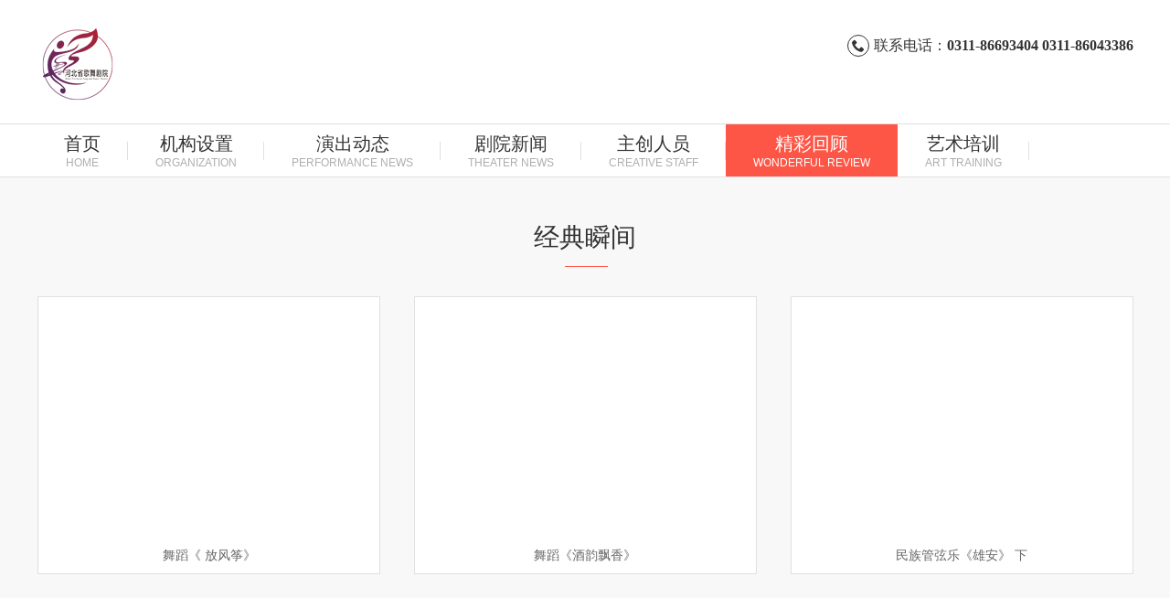

--- FILE ---
content_type: text/html
request_url: https://www.hbsgwjy.com/jchg/jdsj/
body_size: 17632
content:
<!DOCTYPE html PUBLIC "-//W3C//DTD XHTML 1.0 Transitional//EN" "http://www.w3.org/TR/xhtml1/DTD/xhtml1-transitional.dtd">
<html xmlns="http://www.w3.org/1999/xhtml" xml:lang="en">
<head>
<meta http-equiv="Content-Type" content="text/html; charset=utf-8"/>
<meta http-equiv="Content-Language" content="zh-CN" />
<meta http-equiv="X-UA-Compatible" content="IE=edge,chrome=1">
<meta name="renderer" content="webkit">
<meta name="viewport" content="width=device-width, initial-scale=1.0, maximum-scale=1.0">
<meta name="keywords" content="" />
<meta name="description" content=" " />
<title>经典瞬间--河北省歌舞剧院演艺有限公司</title>
<link rel="shortcut icon" href="https://www.hbsgwjy.com/skin/ecms150/images/favicon.ico" type="image/x-icon" />
<link rel="stylesheet" rev="stylesheet" href="https://www.hbsgwjy.com/skin/ecms150/css/swiper.min.css" type="text/css" media="all"/>
<link rel="stylesheet" rev="stylesheet" href="https://www.hbsgwjy.com/skin/ecms150/css/style.css" type="text/css" media="all"/>
<script src="https://www.hbsgwjy.com/skin/ecms150/js/jquery-1.8.3.min.js" type="text/javascript"></script>
<script type="text/javascript" src="https://www.hbsgwjy.com/skin/ecms150/js/swiper.min.js"></script>
<script src="https://www.hbsgwjy.com/skin/ecms150/js/common.js" type="text/javascript"></script>
<script type="text/javascript">window.tbo={animation:'on',ajaxpager:'on',backtotop:'on'}</script>
<!--[if lte IE 6]>
	<script type="text/javascript" src=https://www.hbsgwjy.com/skin/ecms150/js/transparent.js></script>
	<script>DD_belatedPNG.fix("*");</script>
	<![endif]-->
</head>
<body class="category">
<div class="wrapper">
  <div class="head">
    <div class="header cutfocus">
      <div class="wrap">
        <div class="logo"><a href="https://www.hbsgwjy.com/"><img src="https://www.hbsgwjy.com/skin/ecms150/images/logo.png" alt="河北省歌舞剧院演艺有限公司" /></a></div>
        <div class="tel">联系电话：<span>0311-86693404 
0311-86043386</span></div>
        <div class="menuico"><span></span><span></span><span></span></div>
      </div>
    </div>
    <div class="menu">
      <div class="wrap">
        <ul>
          <li><a href="https://www.hbsgwjy.com/" class="">首页<i>HOME</i></a></li>
      <li class=""><a href="https://www.hbsgwjy.com/jyjg/" class="">机构设置<i>Organization </i></a></li><li class=""><a href="https://www.hbsgwjy.com/new-2/" class="">演出动态<i>Performance News</i></a></li><li class=""><a href="https://www.hbsgwjy.com/news/" class="">剧院新闻<i>Theater News</i></a></li><li class=""><a href="https://www.hbsgwjy.com/zcry/" class="">主创人员<i>Creative staff</i></a></li><li class="subcate"><a href="https://www.hbsgwjy.com/jchg/" class="current">精彩回顾<i>Wonderful review</i></a><div class="subnav"><a href="https://www.hbsgwjy.com/jchg/jdsj/">经典瞬间</a></div></li><li class=""><a href="https://www.hbsgwjy.com/kj/" class="">艺术培训<i>Art training</i></a></li>        </ul>
      </div>
    </div>
  </div>
  <div class="cate">
    <div class="wrap">
      <div class="optitle">
        <h3> 经典瞬间 </h3>
        <p class="line">————</p>
      </div>
      <div class="list">
        <ul>
          <li class="post cate1 auth1">
            <div class="listimg"><a href="https://www.hbsgwjy.com/jchg/jdsj/2024-07-03/730.html" target="_blank"><img src="/d/file/jchg/jdsj/2024-07-03/bc6fe4b355232d56f021f07c7abcc915.jpg" alt="" width="375" height="280"></a></div>
            <div class="listname"><a href="https://www.hbsgwjy.com/jchg/jdsj/2024-07-03/730.html" target="_blank">舞蹈《 放风筝》</a></div>
          </li><li class="post cate1 auth1">
            <div class="listimg"><a href="https://www.hbsgwjy.com/jchg/jdsj/2024-02-27/706.html" target="_blank"><img src="/d/file/new-2/2024-02-17/aa292c25f409447b77afc983f5172cb5.jpg" alt="" width="375" height="280"></a></div>
            <div class="listname"><a href="https://www.hbsgwjy.com/jchg/jdsj/2024-02-27/706.html" target="_blank">舞蹈《酒韵飘香》</a></div>
          </li><li class="post cate1 auth1">
            <div class="listimg"><a href="https://www.hbsgwjy.com/jchg/jdsj/2024-02-27/705.html" target="_blank"><img src="/d/file/new-2/2024-02-17/cdd7d7063cf7c326b3de4467c7918769.jpg" alt="" width="375" height="280"></a></div>
            <div class="listname"><a href="https://www.hbsgwjy.com/jchg/jdsj/2024-02-27/705.html" target="_blank">民族管弦乐《雄安》 下</a></div>
          </li><li class="post cate1 auth1">
            <div class="listimg"><a href="https://www.hbsgwjy.com/jchg/jdsj/2024-02-27/704.html" target="_blank"><img src="/d/file/new-2/2024-02-17/eb9b3ff8597c7287ab8a9945618c013e.jpg" alt="" width="375" height="280"></a></div>
            <div class="listname"><a href="https://www.hbsgwjy.com/jchg/jdsj/2024-02-27/704.html" target="_blank">民族管弦乐《雄安》 上</a></div>
          </li><li class="post cate1 auth1">
            <div class="listimg"><a href="https://www.hbsgwjy.com/jchg/jdsj/2024-02-27/707.html" target="_blank"><img src="/d/file/new-2/2024-02-17/609619a78a5e7fc58bdcf04a61012014.jpg" alt="" width="375" height="280"></a></div>
            <div class="listname"><a href="https://www.hbsgwjy.com/jchg/jdsj/2024-02-27/707.html" target="_blank">民乐《秀灯笼》《 放风筝》</a></div>
          </li><li class="post cate1 auth1">
            <div class="listimg"><a href="https://www.hbsgwjy.com/jchg/jdsj/2024-02-27/703.html" target="_blank"><img src="/d/file/new-2/2024-02-16/ca0279e7d1b83870b5ae6e947ef80880.jpg" alt="" width="375" height="280"></a></div>
            <div class="listname"><a href="https://www.hbsgwjy.com/jchg/jdsj/2024-02-27/703.html" target="_blank">民乐《茉莉花》</a></div>
          </li><li class="post cate1 auth1">
            <div class="listimg"><a href="https://www.hbsgwjy.com/jchg/jdsj/2024-02-27/702.html" target="_blank"><img src="/d/file/new-2/2024-02-16/33e5efe4c970ab45e4dc9300080e321f.jpg" alt="" width="375" height="280"></a></div>
            <div class="listname"><a href="https://www.hbsgwjy.com/jchg/jdsj/2024-02-27/702.html" target="_blank">民族管弦乐《团结就是力量》下</a></div>
          </li><li class="post cate1 auth1">
            <div class="listimg"><a href="https://www.hbsgwjy.com/jchg/jdsj/2024-02-27/701.html" target="_blank"><img src="/d/file/new-2/2024-02-15/cd5859fabf5c0e471313a3bdb421535f.jpg" alt="" width="375" height="280"></a></div>
            <div class="listname"><a href="https://www.hbsgwjy.com/jchg/jdsj/2024-02-27/701.html" target="_blank">歌曲《邮画河北》</a></div>
          </li><li class="post cate1 auth1">
            <div class="listimg"><a href="https://www.hbsgwjy.com/jchg/jdsj/2024-02-27/700.html" target="_blank"><img src="/d/file/new-2/2024-02-15/70de9651ed255e6bfd1ca17d0764d111.jpg" alt="" width="375" height="280"></a></div>
            <div class="listname"><a href="https://www.hbsgwjy.com/jchg/jdsj/2024-02-27/700.html" target="_blank">民族管弦乐《团结就是力量》上</a></div>
          </li><li class="post cate1 auth1">
            <div class="listimg"><a href="https://www.hbsgwjy.com/jchg/jdsj/2024-02-27/699.html" target="_blank"><img src="/d/file/new-2/2024-02-14/33afe86db547ffebed4fafb5e1e31e02.jpg" alt="" width="375" height="280"></a></div>
            <div class="listname"><a href="https://www.hbsgwjy.com/jchg/jdsj/2024-02-27/699.html" target="_blank">民乐《春江花月夜》</a></div>
          </li><li class="post cate1 auth1">
            <div class="listimg"><a href="https://www.hbsgwjy.com/jchg/jdsj/2024-02-27/698.html" target="_blank"><img src="https://www.hbsgwjy.com/d/file/new-2/2024-02-14/1e51cf79d4b547c263064d3aed0ad56d.jpg" alt="" width="375" height="280"></a></div>
            <div class="listname"><a href="https://www.hbsgwjy.com/jchg/jdsj/2024-02-27/698.html" target="_blank">河北省职工文化艺术团首演《致敬劳动者》</a></div>
          </li><li class="post cate1 auth1">
            <div class="listimg"><a href="https://www.hbsgwjy.com/jchg/jdsj/2024-02-27/697.html" target="_blank"><img src="/d/file/new-2/2024-02-13/01c2bda9dbb35fea103116a0b60c622a.jpg" alt="" width="375" height="280"></a></div>
            <div class="listname"><a href="https://www.hbsgwjy.com/jchg/jdsj/2024-02-27/697.html" target="_blank">舞蹈《跟你走》</a></div>
          </li><li class="post cate1 auth1">
            <div class="listimg"><a href="https://www.hbsgwjy.com/jchg/jdsj/2024-02-27/696.html" target="_blank"><img src="https://www.hbsgwjy.com/d/file/new-2/2024-02-13/0bfcb8195250af133c1d6121cf97cccf.jpg" alt="" width="375" height="280"></a></div>
            <div class="listname"><a href="https://www.hbsgwjy.com/jchg/jdsj/2024-02-27/696.html" target="_blank">民族管弦乐《大河之北》 下</a></div>
          </li><li class="post cate1 auth1">
            <div class="listimg"><a href="https://www.hbsgwjy.com/jchg/jdsj/2024-02-27/695.html" target="_blank"><img src="https://www.hbsgwjy.com/d/file/new-2/2024-02-12/2fc645a70a621c9d55c2c9d7d1cd1f8b.jpg" alt="" width="375" height="280"></a></div>
            <div class="listname"><a href="https://www.hbsgwjy.com/jchg/jdsj/2024-02-27/695.html" target="_blank">民乐《龙的传人》</a></div>
          </li><li class="post cate1 auth1">
            <div class="listimg"><a href="https://www.hbsgwjy.com/jchg/jdsj/2024-02-27/694.html" target="_blank"><img src="https://www.hbsgwjy.com/d/file/new-2/2024-02-12/38ab923f4c6518bb6b27991dac6ee4b8.jpg" alt="" width="375" height="280"></a></div>
            <div class="listname"><a href="https://www.hbsgwjy.com/jchg/jdsj/2024-02-27/694.html" target="_blank">民族管弦乐《大河之北》 上</a></div>
          </li><li class="post cate1 auth1">
            <div class="listimg"><a href="https://www.hbsgwjy.com/jchg/jdsj/2024-02-27/693.html" target="_blank"><img src="https://www.hbsgwjy.com/d/file/new-2/2024-02-10/beced87dde81015d453367a7c57b1394.jpg" alt="" width="375" height="280"></a></div>
            <div class="listname"><a href="https://www.hbsgwjy.com/jchg/jdsj/2024-02-27/693.html" target="_blank">MV 《这么近 那么美》</a></div>
          </li><li class="post cate1 auth1">
            <div class="listimg"><a href="https://www.hbsgwjy.com/jchg/jdsj/2024-02-27/692.html" target="_blank"><img src="https://www.hbsgwjy.com/d/file/new-2/2024-02-10/bf395a2c1e7bbdea63f47b9414810531.jpg" alt="" width="375" height="280"></a></div>
            <div class="listname"><a href="https://www.hbsgwjy.com/jchg/jdsj/2024-02-27/692.html" target="_blank">音乐剧(歌舞剧)《太行赞歌》 下</a></div>
          </li><li class="post cate1 auth1">
            <div class="listimg"><a href="https://www.hbsgwjy.com/jchg/jdsj/2024-02-27/691.html" target="_blank"><img src="/d/file/new-2/2024-02-09/76b9d6babb2b27b967c56c0f7132ded7.jpg" alt="" width="375" height="280"></a></div>
            <div class="listname"><a href="https://www.hbsgwjy.com/jchg/jdsj/2024-02-27/691.html" target="_blank">民乐《花好月圆》</a></div>
          </li><li class="post cate1 auth1">
            <div class="listimg"><a href="https://www.hbsgwjy.com/jchg/jdsj/2024-02-27/690.html" target="_blank"><img src="/d/file/new-2/2024-02-09/17cf65f8bd6dec20c2e5d55708b35333.jpg" alt="" width="375" height="280"></a></div>
            <div class="listname"><a href="https://www.hbsgwjy.com/jchg/jdsj/2024-02-27/690.html" target="_blank">音乐剧(歌舞剧)《太行赞歌》 上</a></div>
          </li><li class="post cate1 auth1">
            <div class="listimg"><a href="https://www.hbsgwjy.com/jchg/jdsj/2023-12-30/660.html" target="_blank"><img src="/d/file/new-2/2023-04-09/a24cf8477fa657439f1b8cfbb27a1d49.jpg" alt="" width="375" height="280"></a></div>
            <div class="listname"><a href="https://www.hbsgwjy.com/jchg/jdsj/2023-12-30/660.html" target="_blank">民族管弦乐《雄安》</a></div>
          </li><li class="post cate1 auth1">
            <div class="listimg"><a href="https://www.hbsgwjy.com/jchg/jdsj/2023-12-30/659.html" target="_blank"><img src="/d/file/new-2/2023-05-04/bf6a1da6d72b8264f0518d64902bd1f5.jpg" alt="" width="375" height="280"></a></div>
            <div class="listname"><a href="https://www.hbsgwjy.com/jchg/jdsj/2023-12-30/659.html" target="_blank">《太行赞歌》</a></div>
          </li><li class="post cate1 auth1">
            <div class="listimg"><a href="https://www.hbsgwjy.com/jchg/jdsj/2023-12-28/658.html" target="_blank"><img src="/d/file/jchg/jdsj/2023-12-28/fe01f87f173625a0e552e627b8a65f95.jpg" alt="" width="375" height="280"></a></div>
            <div class="listname"><a href="https://www.hbsgwjy.com/jchg/jdsj/2023-12-28/658.html" target="_blank">民族交响乐《大河之北》</a></div>
          </li><li class="post cate1 auth1">
            <div class="listimg"><a href="https://www.hbsgwjy.com/jchg/jdsj/2023-12-28/657.html" target="_blank"><img src="/d/file/jchg/jdsj/2023-12-28/0e979228f7295112f15efa6043ba97f1.jpg" alt="" width="375" height="280"></a></div>
            <div class="listname"><a href="https://www.hbsgwjy.com/jchg/jdsj/2023-12-28/657.html" target="_blank">大型晚会现场 二</a></div>
          </li><li class="post cate1 auth1">
            <div class="listimg"><a href="https://www.hbsgwjy.com/jchg/jdsj/2023-12-28/656.html" target="_blank"><img src="https://www.hbsgwjy.com/d/file/jchg/jdsj/2023-12-28/3143509193dc8197d28999174332c7a3.jpg" alt="" width="375" height="280"></a></div>
            <div class="listname"><a href="https://www.hbsgwjy.com/jchg/jdsj/2023-12-28/656.html" target="_blank">大型晚会现场 一</a></div>
          </li><li class="post cate1 auth1">
            <div class="listimg"><a href="https://www.hbsgwjy.com/jchg/jdsj/2023-12-30/661.html" target="_blank"><img src="/d/file/new-2/2015-08-20/40bda6f0c914143659a6695ad88af081.jpg" alt="" width="375" height="280"></a></div>
            <div class="listname"><a href="https://www.hbsgwjy.com/jchg/jdsj/2023-12-30/661.html" target="_blank">舞剧《天边的鼓声》</a></div>
          </li>
        </ul>
        <div class="pagebar">  </div>
      </div>
    </div>
  </div>
   <div class="contentbox">
          <div class="blocktitle" id="comment">
            <h3 align="center">站内搜索</h3>
          </div>
          <div class="comment">
            <form name="searchform" method="post" action="https://www.hbsgwjy.com/e/search/index.php" target="_blank">
              <div align="center">
  <input type="text" name="keyboard" placeholder="请输入您想搜索的内容">
  <input type="hidden" name="tbname" value="news">
  <input type="hidden" name="show" value="title">
  <input type="hidden" name="tempid" value="1">
  <input type="submit" value="搜索">
              </div>
  </form></div>
        </div>
        <div align="center">
          </div>
        </div>
        <div class="foot">
    <div class="wrap">
      <div class="footlink">
        <dl>
          <dt>关于我们</dt>
          <dd><a href="/about/">详情请看</a></dd>
          
        </dl>
      </div>
      <div class="footlink">
        <dl>
          <dt>演出订票</dt>
          <dd><a href="http://www.hebwhk.com/" target="_blank">订票热线</a></dd>
          
        </dl>
      </div>
      <div class="footlink">
        <dl>
          <dt>艺术培训</dt>
          <dd><a href="https://www.hbsgwjy.com/kj/2009-07-04/27.html" target="_blank">详细信息</a></dd>
        
        </dl>
      </div>
      <div class="footqr">
        <dl>
          <dt>微信公众号</dt>
          <dd><img src="https://www.hbsgwjy.com/skin/ecms150/images/weixin.png" alt="河北省歌舞剧院演艺有限公司" /></dd>
        </dl>
      </div>
      <div class="footcontact">
        <dl>
          <dt>联系我们</dt>
          <dd>
            <p>地址：河北省石家庄市西大街142号</p>
            <p>电话：0311-86693404 
0311-86043386</p>
            <p>微信公众号：hbsgwjy</p>
            <p>邮箱：hbsgwjy@hbsgwjy.com</p>
            <p>网址：https://www.hbsgwjy.com</p>
            <p>备案号：<a href="https://beian.miit.gov.cn">冀ICP备09027316号</a></p>
          </dd>
        </dl>
      </div>
    </div>
	
    <div class="copy">
      <div class="wrap">
        <div class="copyright"> Powered By <a href="https://www.hbsgwjy.com/" title="河北省歌舞剧院演艺有限公司" target="_blank">河北省歌舞剧院演艺有限公司</a>.  </div>
        <div class="copynav">
          <ul>
            <li><a href="https://www.hbsgwjy.com/new-2/" target="_blank">最新动态</a></li>
            <li><a href="https://www.hbsgwjy.com/news/" target="_blank">剧院新闻</a></li>
            
          </ul>
		  
        </div>
      </div>
    </div>
  </div>
<div class="lfooter">
  <ul>
    <li><a href="/"><img src="https://www.hbsgwjy.com/skin/ecms150/images/dbsy.png" width="30" height="30"><p>网站首页</p></a></li>
    <li><a href="tel:031186693404"><img src="https://www.hbsgwjy.com/skin/ecms150/images/dbdh.png" width="30" height="30">
    <p>电话咨询</p></a></li>
   
    <li><a href="/contact/"><img src="https://www.hbsgwjy.com/skin/ecms150/images/dblx.png" width="30" height="30"><p>联系我们</p></a></li>
  </ul>
</div>
</div>
</body>
</html>

--- FILE ---
content_type: text/css
request_url: https://www.hbsgwjy.com/skin/ecms150/css/style.css
body_size: 38388
content:

::-webkit-scrollbar {
width:5px
}
::-webkit-scrollbar-thumb {
border-radius:5px;
background:rgba(0,0,0,0.5)
}
::-webkit-scrollbar-thumb:window-inactive {
background:rgba(0,0,0,0.5)
}
::-webkit-scrollbar-thumb:vertical:hover {
background-color:rgba(0,0,0,0.5)
}
::-webkit-scrollbar-thumb:vertical:active {
background-color:rgba(0,0,0,0.5)
}
::selection {
	color: #fff;
	background:#E5D2B2
}
::-moz-selection {
color:#fff;
background:#E5D2B2
}
a, img, button, input, textarea {
	-webkit-tap-highlight-color: rgba(255,255,255,0)
}
html, body, div, span, applet, object, iframe, h1, h2, h3, h4, h5, h6, p, blockquote, pre, a, abbr, acronym, address, big, cite, code, del, dfn, em, img, ins, kbd, q, s, samp, small, strike, strong, sub, sup, tt, var, b, u, i, center, dl, dt, dd, ol, ul, li, fieldset, form, label, legend, table, caption, tbody, tfoot, thead, tr, th, td, article, aside, canvas, details, embed, figure, figcaption, footer, header, hgroup, menu, nav, output, ruby, section, summary, time, mark, audio, video {
	margin: 0;
	padding: 0;
	font-size: 100%;
	border: 0;
	vertical-align: baseline
}
body {
	font-size: 14px;
	color: #333;
	font-family: Arial, "microsoft yahei"
}
h1, h2, h3, h4, h5, h6 {
	font-weight: normal
}
a {
	color: #FD5646;
	text-decoration: none;
	-webkit-transition: background-color .15s linear, color .15s linear;
	-moz-transition: background-color .15s linear, color .15s linear;
	-o-transition: background-color .15s linear, color .15s linear;
	-ms-transition: background-color .15s linear, color .15s linear;
	transition: background-color .15s linear, color .15s linear
}
a:hover {
	color: #FD5646;
	text-decoration: none
}
area {
	behavior: url(../images/area.htc);
	outline: 0
}
i {
	font-style: normal
}
ul, ol {
	list-style-type: none
}
img {
	max-width: 100%;
	height: auto;
	width: auto\9;
	border: 0;
	-webkit-transform: translateZ(0);
	transform: translateZ(0);
	-webkit-transition: -webkit-transform .2s ease 0s;
	transition: transform .2s ease 0s
}
input, textarea {
	font-size: 14px;
	font-family: Arial, "微软雅黑";
	outline: 0
}
@font-face {
	font-family: 'icomoon';
	src: url('../fonts/icomoon.eot?9kcc5g');
	src: url('../fonts/icomoon.eot?9kcc5g#iefix') format('embedded-opentype'), url('../fonts/icomoon.ttf?9kcc5g') format('truetype'), url('../fonts/icomoon.woff?9kcc5g') format('woff'), url('../fonts/icomoon.svg?9kcc5g#icomoon') format('svg');
	font-weight: normal;
	font-style: normal
}
.icoqq:before {
	content: "\eb4d";
	font-family: icomoon;
	vertical-align: top
}
.icoqq:hover {
	color: #00a3e1
}
.icoweibo:before {
	content: "\ea9a";
	font-family: icomoon;
	vertical-align: top
}
.icoweibo:hover {
	color: #e6162d
}
.icoweixin:before {
	content: "\eb4e";
	font-size: 14px;
	font-family: icomoon;
	vertical-align: top
}
.icoweixin:hover {
	color: #00d500
}
.icot:before {
	content: "\eb53";
	font-family: icomoon;
	vertical-align: top
}
.icot:hover {
	color: #12b7f5
}
.icoqzone:before {
	content: "\eb52";
	font-family: icomoon;
	vertical-align: top
}
.icoqzone:hover {
	color: #ffce00
}
.icofeed:before {
	content: "\e0e5";
	font-family: icomoon;
	vertical-align: top
}
.icofeed:hover {
	color: #FD5646
}
.icophone:before {
	content: "\e324";
	font-family: icomoon;
	vertical-align: top
}
.icohome:before {
	content: "\e88a";
	font-size: 16px;
	font-family: icomoon;
	vertical-align: top
}
.icodate:before {
	content: "\e8b5";
	margin: 0 5px 0 0;
	font-size: 13px;
	font-family: icomoon
}
.icoview:before {
	content: "\e004";
	margin: 0 5px 0 0;
	font-size: 13px;
	font-family: icomoon
}
.icocmt:before {
	content: "\e09f";
	margin: 1px 5px 0 0;
	font-size: 12px;
	font-family: icomoon
}
.wrapper {
	background: #fff;
	font-family: arial, 'microsoft yahei'
}
.wrap {
	width: 1200px;
	margin: 0 auto;
	zoom: 1
}
.wrap:after {
	content: "";
	display: block;
	clear: both
}
.head {
	position: relative;
	zoom: 1
}
.head:after {
	content: "";
	display: block;
	clear: both
}
.header {
	width: 100%;
	position: absolute;
	top: 0
}
.header.cutfocus {
	padding-bottom: 20px;
	border-bottom: 1px solid #e0e0e0;
	position: relative
}
.head .wrap {
	position: relative;
	z-index: 100;
	zoom: 1
}
.head .wrap:after {
	content: "";
	display: block;
	clear: both
}
.logo {
	width: 90px;
	float: left;
	display: inline;
	margin-top: 25px
}
.tel {
	float: right;
	display: inline;
	margin-top: 35px;
	font-size: 16px;
	line-height: 30px
}
.tel:before {
	content: "\e970";
	width: 14px;
	height: 14px;
	margin: 3px 5px 0 0;
	padding: 4px;
	font-size: 14px;
	color: #333;
	font-family: icomoon;
	text-align: center;
	line-height: 14px;
	border: 1px solid #333;
	border-radius: 50%;
	display: inline-block;
	vertical-align: top
}
.tel span {
	font-family: tahoma;
	font-weight: bold
}
.focus {
	width: 100%;
	height: auto;
	text-align: center;
	background: #e0e0e0;
	position: relative;
	top: 0;
	overflow: hidden
}
.focus a {
	text-align: center;
	display: block
}
.focusurl {
	width: 100%;
	height: 100%;
	display: block
}
.swiper-slide {
	background-repeat: no-repeat;
	background-position: center
}
.swiper-container-horizontal>.swiper-pagination-bullets, .swiper-pagination-custom, .swiper-pagination-fraction {
	bottom: 20px
}
.swiper-pagination-bullet {
	width: 5px;
	height: 5px;
	border-radius: 50%;
	background: #fff;
	display: inline-block;
	opacity: .8
}
.swiper-pagination-bullet-active {
	border-color: #FD5646;
	background: #FD5646;
	opacity: .8
}
.swiper-button-next, .swiper-container-rtl .swiper-button-prev {
	right: 50%;
	margin-right: -600px
}
.swiper-button-prev, .swiper-container-rtl .swiper-button-next {
	left: 50%;
	margin-left: -600px
}
.swiper-button-prev, .swiper-button-next {
	opacity: .5;
	z-index: 99
}
@-webkit-keyframes fadeInDown {
0% {
opacity:0;
-webkit-transform:translate3d(0, -10%, 0);
-moz-transform:translate3d(0, -10%, 0);
-o-transform:translate3d(0, -10%, 0);
transform:translate3d(0, -10%, 0);
-ms-transform:translate3d(0, -10%, 0)
}
100% {
opacity:1;
-webkit-transform:none;
-moz-transform:none;
-o-transform:none;
transform:none;
-ms-transform:none
}
}
@-moz-keyframes fadeInDown {
0% {
opacity:0;
-webkit-transform:translate3d(0, -10%, 0);
-moz-transform:translate3d(0, -10%, 0);
-o-transform:translate3d(0, -10%, 0);
transform:translate3d(0, -10%, 0);
-ms-transform:translate3d(0, -10%, 0)
}
100% {
opacity:1;
-webkit-transform:none;
-moz-transform:none;
-o-transform:none;
transform:none;
-ms-transform:none
}
}
@-o-keyframes fadeInDown {
0% {
opacity:0;
-webkit-transform:translate3d(0, -10%, 0);
-moz-transform:translate3d(0, -10%, 0);
-o-transform:translate3d(0, -10%, 0);
transform:translate3d(0, -10%, 0);
-ms-transform:translate3d(0, -10%, 0)
}
100% {
opacity:1;
-webkit-transform:none;
-moz-transform:none;
-o-transform:none;
transform:none;
-ms-transform:none
}
}
@keyframes fadeInDown {
0% {
opacity:0;
-webkit-transform:translate3d(0, -10%, 0);
-moz-transform:translate3d(0, -10%, 0);
-o-transform:translate3d(0, -10%, 0);
transform:translate3d(0, -10%, 0);
-ms-transform:translate3d(0, -10%, 0)
}
100% {
opacity:1;
-webkit-transform:none;
-moz-transform:none;
-o-transform:none;
transform:none;
-ms-transform:none
}
}
.custom {
	width: 1200px;
	margin: 0 auto 0;
	text-align: center;
	position: absolute;
	top: 50%;
	left: 0;
	right: 0;
	z-index: 99;
	-webkit-animation: fadeInDown 1s ease-in;
	-moz-animation: fadeInDown 1s ease-in;
	-o-animation: fadeInDown 1s ease-in;
	animation: fadeInDown 1s ease-in
}
.custom h2 {
	margin-bottom: 20px;
	padding: 0 20px;
	font-size: 40px;
	color: #333;
	font-family: "microsoft yahei light", "microsoft yahei";
	line-height: 60px
}
.custom a {
	margin: 20px 15px 0;
	padding: 14px 56px;
	font-size: 20px;
	color: #fff;
	font-family: "microsoft yahei";
	line-height: 28px;
	border-radius: 3px;
	display: inline-block;
	vertical-align: middle
}
.custom a.red {
	background: #FD5646
}
.custom a.grey {
	padding: 13px 55px;
	color: #FD5646;
	border: 1px solid #FD5646
}
.menu {
	width: 100%;
	border-bottom: 1px solid #e0e0e0;
	background: #fff;
	position: relative
}
.menu ul {
	font-size: 0;
	display: inline-block;
	vertical-align: top;
*display:inline;
*zoom:1
}
.menu li {
	position: relative;
	display: inline-block;
	vertical-align: top;
*display:inline;
*zoom:1
}
.menu li a {
	padding: 8px 30px;
	font-size: 20px;
	color: #333;
	text-align: center;
	display: block
}
.menu li a:hover, .menu li a.on {
	color: #fff;
	background: #FD5646
}
.menu li a:hover i, .menu li a.on i {
	color: #fff
}
.menu li a i {
	font-size: 12px;
	color: #aeaeae;
	font-family: arial;
	text-transform: uppercase;
	display: block
}
.menu li:after {
	content: "";
	width: 1px;
	height: 20px;
	margin-top: -10px;
	background: #e0e0e0;
	position: absolute;
	top: 50%;
	right: 0
}
.menu li.show a, .menu li.on a {
	color: #fff;
	background: #FD5646
}
.menu li.show a i, .menu li.on a i {
	color: #fff
}
.menu li.show:after, .menu li.on:after {
	display: none
}
.menu li .subnav {
	min-width: 140px;
	padding: 0 0 10px;
	text-align: left;
	background: #FD5646;
	position: absolute;
	left: 0;
	z-index: 10;
	display: none
}
.menu li .subnav a {
	height: 40px;
	padding: 0 25px;
	font-size: 14px;
	color: #fff;
	line-height: 40px;
	text-align: left;
	text-decoration: none;
	border: 0;
	white-space: nowrap;
	text-overflow: ellipsis;
	background: none
}
.menu li .subnav a.on, .menu li .subnav a:hover {
	color: #fff;
	background:#E5D2B2
}
.menu li .subnav a.on:after, .menu li .subnav a:hover:after {
	display: none
}
.menu li .subnav a:before {
	content: "\e315";
	width: 10px;
	margin-right: 5px;
	font-family: icomoon;
	display: inline-block;
	vertical-align: top
}
.menu li.subcate.show {
	background:#E5D2B2
}
.menu li.subcate.show .subnav {
	display: block
}
.menuico {
	width: 38px;
	height: 38px;
	border-radius: 2px;
	cursor: pointer;
	position: absolute;
	z-index: 10;
	top: 0;
	display: none;
	-webkit-transition: all .2s ease-in;
	-moz-transition: all .2s ease-in;
	-o-transition: all .2s ease-in;
	transition: all .2s ease-in
}
.menuico span {
	width: 21px;
	height: 2px;
	background-color: #FD5646;
	position: absolute;
	top: 50%;
	left: 50%;
	display: block;
	-webkit-transform: translateX(-50%) translateY(-50%);
	-moz-transform: translateX(-50%) translateY(-50%);
	transform: translateX(-50%) translateY(-50%);
	-webkit-transition: all .2s ease-in;
	-moz-transition: all .2s ease-in;
	-o-transition: all .2s ease-in;
	transition: all .2s ease-in
}
.menuico span:first-child {
	margin-top: -6px
}
.menuico span:last-child {
	margin-top: 6px
}
.menuico.on span:first-child {
	width: 20px;
	margin-top: -8px;
	margin-left: -7px;
	-webkit-transform: rotate(45deg);
	-moz-transform: rotate(45deg);
	transform: rotate(45deg)
}
.menuico.on span:nth-child(2) {
	opacity: 0;
	width: 2px;
	left: 20px;
	-moz-transition-delay: 0s;
	-o-transition-delay: 0s;
	-webkit-transition-delay: 0s;
	transition-delay: 0s;
	-webkit-transition: all .1s ease-in;
	-moz-transition: all .1s ease-in;
	-o-transition: all .1s ease-in;
	transition: all .1s ease-in
}
.menuico.on span {
	background-color: #333;
	-webkit-transform-origin: 0;
	-moz-transform-origin: 0;
	transform-origin: 0
}
.menuico.on span:last-child {
	width: 20px;
	margin-top: 6px;
	margin-left: -7px;
	-webkit-transform: rotate(-45deg);
	-moz-transform: rotate(-45deg);
	transform: rotate(-45deg)
}
.main .bg {
	background: #f5f5f5
}
.about {
	padding: 80px 0
}
.aboutcon {
	text-align: center
}
.case {
	padding: 80px 0 30px
}
.case ul {
	margin-left: -3%;
	font-size: 0
}
.case ul li {
	width: 30.33%;
	margin: 0 0 3% 3%;
	font-size: 14px;
	display: inline-block;
	vertical-align: top
}
.case ul li.on a {
	color: #FD5646
}
.case ul li.on img {
	-moz-transform: scale(1.1);
	-o-transform: scale(1.1);
	transform: scale(1.1)
}
.caseimg {
	height: 0;
	padding-bottom: 70%;
	border: 1px solid #e0e0e0;
	border-bottom: 0;
	overflow: hidden
}
.caseimg img {
	width: 100%
}
.casename {
	padding: 10px;
	text-align: center;
	border: 1px solid #e0e0e0;
	border-top: 0;
	background: #fff
}
.casename a {
	max-height: 42px;
	font-size: 14px;
	color: #666;
	line-height: 20px;
	overflow: hidden;
	display: block
}
.case p {
	text-align: center
}
.casebtn {
	margin-bottom: 50px;
	padding: 0 50px;
	font-size: 22px;
	color: #333;
	line-height: 50px;
	border: 1px solid #e0e0e0;
	border-radius: 3px;
	display: inline-block;
	vertical-align: top
}
.casebtn:hover {
	color: #fff;
	border: 1px solid #FD5646;
	background: #FD5646
}
.optitle {
	padding: 0 10%;
	text-align: center;
	line-height: 32px
}
.optitle h3 {
	font-size: 28px
}
.optitle p {
	padding-bottom: 30px;
	font-size: 14px;
	color: #666;
	line-height: 28px
}
.optitle p.line {
	padding-bottom: 20px;
	color: #FD5646;
	letter-spacing: -3px
}
.news {
	padding: 80px 0 40px
}
.news ul {
	margin-left: -3%;
	font-size: 0
}
.news ul li {
	width: 47%;
	margin: 0 0 3% 3%;
	border: 1px solid #e0e0e0;
	border-radius: 3px;
	box-sizing: border-box;
	background: #fff;
	display: inline-block;
	vertical-align: top
}
.news ul li.on {
	border-color: #aeaeae
}
.newsname {
	margin: 25px 25px 0;
	padding-bottom: 15px;
	line-height: 24px;
	border-bottom: 1px dotted #e0e0e0;
	white-space: nowrap;
	text-overflow: ellipsis;
	overflow: hidden
}
.newsname a {
	font-size: 16px;
	color: #666
}
.newsintro {
	height: 70px;
	margin: 20px 25px;
	font-size: 14px;
	color: #989898;
	line-height: 22px;
	overflow: hidden
}
.newsintro a {
	color: #989898
}
.newsinfo {
	padding: 0 25px;
	font-size: 14px;
	color: #666;
	line-height: 50px;
	border-top: 1px dotted #e0e0e0;
	background: #f8f8f8;
	position: relative
}
.newsinfo span {
	margin-right: 20px;
	color: #aeaeae
}
.newsinfo .more {
	position: absolute;
	top: 10px;
	right: 25px
}
.newsinfo .more a {
	width: 30px;
	height: 30px;
	font-size: 18px;
	color: #989898;
	font-family: icomoon;
	text-align: center;
	line-height: 30px;
	border: 1px solid #e0e0e0;
	border-radius: 50%;
	background: #fff;
	display: block
}
.newsinfo .more a:before {
	content: "\e315"
}
.newsinfo .more a:hover {
	color: #666;
	border-color: #666
}
.friend {
	padding: 80px 0 40px
}
.friend ul {
	margin-left: -3%;
	font-size: 0;
	text-align: center
}
.friend li {
	width: 13.66%;
	margin: 0 0 3% 3%;
	padding: 1%;
	border: 1px solid #e0e0e0;
	box-sizing: border-box;
	text-align: center;
	background: #fff;
	position: relative;
	display: inline-block;
	vertical-align: top
}
.friend li p {
	margin-top: 10px;
	padding-top: 5px;
	font-size: 14px;
	color: #666;
	border-top: 1px dotted #e0e0e0
}
.friend li.on img {
	filter: none;
	-webkit-filter: grayscale(0);
	-moz-filter: grayscale(0);
	-ms-filter: grayscale(0);
	-o-filter: grayscale(0);
	opacity: 1
}
.friend li.on p {
	color: #FD5646;
	border-top: 1px dotted #7c7c7c
}
.friend li:hover {
	z-index: 2
}
.friend li:hover span:nth-of-type(1) {
	width: 100%;
	left: auto;
	right: 0
}
.friend li:hover span:nth-of-type(2) {
	width: 100%;
	left: 0;
	right: auto
}
.friend li:hover span:nth-of-type(3) {
	height: 100%;
	top: 0;
	bottom: auto
}
.friend li:hover span:nth-of-type(4) {
	height: 100%;
	top: auto;
	bottom: 0
}
.friend li span {
	background-color: #7c7c7c;
	position: absolute;
	transition: .4s ease-in-out;
	transition-property: width, height
}
.friend li span:nth-of-type(1) {
	width: 0;
	height: 1px;
	left: 0;
	top: -1px;
	right: auto
}
.friend li span:nth-of-type(2) {
	width: 0;
	height: 1px;
	left: auto;
	bottom: -1px;
	right: 0
}
.friend li span:nth-of-type(3) {
	width: 1px;
	height: 0;
	top: auto;
	bottom: 0;
	left: -1px
}
.friend li span:nth-of-type(4) {
	width: 1px;
	height: 0;
	top: 0;
	bottom: auto;
	right: -1px
}
.friendimg {
	height: 55px;
	display: table-cell;
	vertical-align: middle
}
.friendimg img {
	/*max-height: 40px;*/
	filter: #808080;
	-webkit-filter: grayscale(1);
	-moz-filter: grayscale(1);
	-ms-filter: grayscale(1);
	-o-filter: grayscale(1);
	vertical-align: middle;
	opacity: .7
}
.cate {
	padding: 50px 0;
	background: #f8f8f8
}
.single {
	padding: 30px 0;
	background: #f8f8f8
}
.list ul {
	margin-left: -3%;
	font-size: 0
}
.list ul li {
	width: 30.33%;
	margin: 0 0 3% 3%;
	background: #fff;
	display: inline-block;
	vertical-align: top
}
.list ul li.on a {
	color: #FD5646
}
.list ul li.on img {
	-moz-transform: scale(1.1);
	-o-transform: scale(1.1);
	transform: scale(1.1)
}
.listimg {
	height: 0;
	padding-bottom: 70%;
	border: 1px solid #e0e0e0;
	border-bottom: 0;
	overflow: hidden;
	position: relative
}
.listimg img {
	width: 100%;
	min-height: 100%;
	position: absolute
}
.listname {
	padding: 10px;
	text-align: center;
	border: 1px solid #e0e0e0;
	border-top: 0;
	background: #fff
}
.listname a {
	max-height: 42px;
	font-size: 14px;
	color: #666;
	line-height: 20px;
	overflow: hidden;
	display: block
}
.multi {
	margin: 0 0 30px;
	padding: 30px;
	background: #fff;
	zoom: 1
}
.multi:after {
	content: "";
	display: block;
	clear: both
}
.multi h2 {
	height: 30px;
	margin: 0 0 20px;
	font-size: 22px;
	color: #333;
	white-space: nowrap;
	text-overflow: ellipsis;
	overflow: hidden
}
.multi h2 a {
	color: #333
}
.multiimgs {
	zoom: 1
}
.multiimgs:after {
	content: "";
	display: block;
	clear: both
}
.multiimgs ul {
	margin-left: -10px;
*zoom:1;
	_position: relative
}
.multiimgs li {
	width: 33.3333%;
	height: 150px;
	float: left;
	display: inline;
	margin: 0 0 10px 0;
	overflow: hidden
}
.multiimgs li a {
	padding: 0 0 0 10px;
	display: block
}
.multiimgs li img {
	min-height: 150px
}
.multiimg {
	width: 210px;
	height: 150px;
	float: left;
	display: inline;
	margin-right: 30px;
	text-align: center;
	overflow: hidden
}
.multiimg img {
	min-height: 150px
}
.multibox.noimg {
	padding: 0
}
.multibox .multiintro {
	height: 60px
}
.multiintro {
	height: 40px;
	color: #999;
	line-height: 20px;
	overflow: hidden
}
.multiinfo {
	margin: 20px 0 0;
	line-height: 17px;
	text-transform: uppercase
}
.multiinfo span {
	margin-right: 15px;
	font-size: 12px;
	color: #999
}
.multiinfo span:before {
	margin-right: 5px;
	font-family: icomoon;
	display: inline-block;
	vertical-align: top
}
.multiinfo a {
	color: #999
}
.author:before {
	content: "\e09d";
	margin: 0 5px 0 0;
	font-size: 12px
}
.date:before {
	content: "\e8b5";
	margin: 0 5px 0 0;
	font-size: 13px
}
.views:before {
	content: "\e004";
	margin: 0 5px 0 0;
	font-size: 13px
}
.cmtnum:before {
	content: "\e09f";
	margin: 1px 5px 0 0;
	font-size: 12px
}
.pagebar, .cmtpagebar {
	width: 100%;
	text-align: center;
	background: #fff
}
.pagebar .now-page, .cmtpagebar .now-page {
	display: inline-block;
	color: #fff;
	font-weight: bolder;
	padding: 5px 10px;
	margin: 5px;
	border: 1px solid #FD5646;
	background: #FD5646
}
.pagebar a, .cmtpagebar a {
	margin: 4px;
	padding: 5px 10px;
	color: #777;
	font-weight: bolder;
	border: 1px solid #e2e2e2;
	background: #fff
}
.pagebar a:hover, .cmtpagebar a:hover {
	color: #FD5646;
	border: 1px solid #FD5646;
	background: #fff
}
.pagebar .now-page {
	margin: 20px 5px
}
.pagination-loading {
	padding: 10px 0;
	text-align: center;
	border-radius: 2px;
	background: #ebebeb
}
.ias_trigger, .ias_loader {
	font-size: 16px;
	color: #888
}
.ias_trigger a, .ias_loader a {
	padding: 10px 0;
	font-size: 16px;
	color: #666;
	text-align: center;
	border: 1px solid #e0e0e0;
	background: #fff;
	display: block
}
.ias_trigger a:hover, .ias_loader a:hover {
	color: #888;
	background: #e0e0e0
}
.content {
	width: 75%;
	float: left;
	display: inline
}
.contentbox {
	margin-bottom: 30px;
	padding: 30px;
	background: #fff;
	zoom: 1
}
.contentbox:after {
	content: "";
	display: block;
	clear: both
}
.contitle {
	font-size: 30px
}
.coninfo {
	padding: 10px 0 20px;
	font-size: 15px;
	color: #989898;
	border-bottom: 1px dotted #e0e0e0
}
.coninfo span {
	margin-right: 10px
}
.coninfo a {
	color: #989898
}
.conarticle {
	padding: 20px 0;
	font-size: 15px;
	color: #666;
	line-height: 30px
}
.conarticle ol {
	list-style-position: inside
}
.conarticle ol p {
	display: inline
}
.conarticle p {
	margin-bottom: 20px
}
.conarticle .video {
	height: 0;
	padding-top: 20px;
	padding-bottom: 60%;
	overflow: hidden;
	position: relative
}
.conarticle .video embed, .conarticle .video iframe, .conarticle .video table {
	width: 100%;
	height: 100%;
	position: absolute;
	top: 0;
	left: 0;
	z-index: 0
}
.conarticle pre {
	font-size: 12px
}
.tags {
	margin: 30px 0 20px
}
.tags a {
	margin: 0 5px 10px;
	padding: 0 12px;
	font-size: 14px;
	color: #333;
	line-height: 24px;
	border: 1px solid #e0e0e0;
	border-radius: 2px;
	background: #fff;
	display: inline-block
}
.tags a:hover {
	border: 1px solid #FD5646
}
.bdshare {
	margin: 0 0 20px
}
.pages {
	margin: 20px 0 0;
	padding: 20px 0 0;
	border-top: 1px solid #e0e0e0
}
.pages a {
	color: #333
}
.pages p {
	height: 26px;
	white-space: nowrap;
	text-overflow: ellipsis;
	overflow: hidden
}
a.backtolist {
	float: right;
	display: inline;
	margin: 8px 0 0;
	padding: 3px 30px;
	font-size: 14px;
	color: #FD5646;
	line-height: 30px;
	border: 1px solid #FD5646;
	border-radius: 50px
}
a.backtolist:hover {
	color: #fff;
	background: #FD5646
}
.blocktitle {
	height: 30px;
	line-height: 19px
}
.blocktitle h3 {
	padding-left: 10px;
	font-size: 18px;
	color: #333;
	border-left: 3px solid #FD5646;
	font-weight: normal;
	display: inline-block
}
.relate ul {
	margin-left: -2%;
	padding-top: 20px;
	font-size: 0;
	border-top: 1px dotted #e0e0e0;
	overflow: hidden
}
.relate li {
	width: 23%;
	margin: 0 0 2% 2%;
	overflow: hidden;
	display: inline-block;
	vertical-align: top
}
.relate li.on a {
	color: #FD5646
}
.relate li.on img {
	-moz-transform: scale(1.1);
	-o-transform: scale(1.1);
	transform: scale(1.1)
}
.relate a {
	font-size: 14px;
	color: #666;
	line-height: 20px;
	overflow: hidden;
	display: block
}
.relate a:hover {
	color: #FD5646;
	text-decoration: underline
}
.relate span {
	width: 100%;
	height: 0;
	margin: 0 0 10px;
	padding-bottom: 70%;
	overflow: hidden;
	position: relative;
	display: block
}
.relate img {
	width: 100%;
	min-height: 100%;
	position: absolute
}
.relate em {
	font-style: normal
}
.cmt {
	padding: 20px 0;
	line-height: 26px;
	border-top: 1px dotted #eee;
	background: #fff;
	zoom: 1
}
.cmt:after {
	content: "";
	display: block;
	clear: both
}
.comment {
	padding-top: 20px;
	border-top: 1px dotted #e0e0e0
}
.cmtimg {
	width: 70px;
	float: left;
	display: inline
}
.cmtimg img {
	width: 48px;
	height: 48px
}
.cmtinfo {
	padding-left: 70px;
	color: #666
}
.cmtinfo a {
	color: #666
}
.cmtinfo a:hover {
	color: #FD5646
}
.cmtinfo .cmt {
	margin: 15px 0 0 -20px;
	padding-bottom: 0
}
.cmtinfo .cmt .cmt {
	margin: 15px 0 0 -20px;
	padding-bottom: 0
}
.cmtinfo .cmt .cmt .cmt {
	margin: 15px 0 0 -20px;
	padding-bottom: 0
}
.cmtinfo .cmtinfo {
	width: 500px
}
.cmtinfo .cmtinfo .cmtinfo {
	width: 430px
}
.cmtinfo .cmtinfo .cmtinfo .cmtinfo {
	width: 360px
}
.cmtarea {
	padding-left: 70px
}
.cmtarea textarea {
	width: 98%;
	margin: 0 0 10px;
	padding: 1%;
	font-size: 14px;
	color: #333;
	border: 1px solid #ddd;
	outline: 0;
	overflow: hidden;
	vertical-align: top
}
.cmtsubmit input {
	width: 100px;
	height: 32px;
	margin: 0 10px 0 0;
	color: #fff;
	line-height: 32px;
	border: 0;
	cursor: pointer;
	background: #FD5646
}
.cmtsubmit span {
	font-size: 14px;
	color: #999
}
.cmtform {
	float: left;
	margin: 20px 0 0;
	padding: 20px 0 0;
	border-top: 1px dotted #e0e0e0;
	overflow: hidden;
	display: none
}
.cmtform p {
	width: 49%;
	float: left;
	padding: 5px 0
}
.cmtform input {
	width: 180px;
	height: 27px;
	padding: 2px 6px;
	border: 1px solid #e0e0e0;
	outline: 0
}
.cmtform input {
*display:inline
}
.cmtform label {
	padding: 0 10px;
	line-height: 27px
}
.cmtform #inpVerify {
	width: 100px
}
.cmtform img {
	width: 70px;
	height: 33px;
	margin-left: 10px;
	vertical-align: top
}
.nocmt {
	background: #fff url(../images/nocmt.png) no-repeat 50% 50%
}
.nocmt .cmtpagebar {
	display: none
}
.sidebar {
	width: 25%;
	float: right
}
.sidebox {
	margin: 0 0 30px 30px;
	padding: 20px;
	background: #fff
}
.sidebox h3:before {
	font-family: icomoon;
	display: inline-block;
	vertical-align: top
}
.listtitle, .cmttitle, .reltitle, .sidetitle {
	line-height: 40px
}
.listtitle h3, .cmttitle h3, .reltitle h3, .sidetitle h3 {
	font-size: 16px;
	color: #333;
	border-bottom: 1px solid #FD5646
}
.sidecon {
	padding: 10px 0;
	overflow: hidden
}
.sidecon ul {
	zoom: 1
}
.sidecon ul:after {
	content: "";
	display: block;
	clear: both
}
.sidecon li {
	width: 100%;
	float: left;
	display: inline;
	padding: 10px 0;
	line-height: 24px;
	border-bottom: 1px dotted #ccc;
	white-space: nowrap;
	text-overflow: ellipsis;
	overflow: hidden
}
.sidecon li a {
	color: #333
}
.sidecon li:before {
	content: "\e409";
	margin: 0 5px 0 0;
	font-size: 13px;
	color: #ccc;
	font-family: icomoon;
	display: inline-block;
	vertical-align: top
}
.sidecon dl {
	width: 100%;
	float: left;
	display: inline;
	padding: 14px 0;
	border-bottom: 1px dotted #ccc
}
.sidecon dl h3 {
	height: 28px
}
.sidecon dl h3 a {
	font-size: 14px
}
.sidecon .subnav {
	display: none
}
#divCatalog h3:before {
	content: "\e1db";
	margin-right: 5px;
	font-size: 16px
}
#divPrevious h3:before {
	content: "\e910";
	margin: 0 6px 0 0
}
#divComments h3:before {
	content: "\e09f";
	margin-right: 5px
}
#divNavBar h3:before {
	content: "\e5d2";
	margin-right: 5px;
	font-size: 16px
}
#divCalendar h3:before {
	content: "\e946";
	margin-right: 5px
}
#divContorPanel h3:before {
	content: "\e945";
	margin-right: 5px
}
#divSearchPanel h3:before {
	content: "\e077";
	margin-right: 5px
}
#divArchives h3:before {
	content: "\e614";
	margin-right: 5px;
	font-size: 18px
}
#divStatistics h3:before {
	content: "\e1b2";
	margin-right: 5px;
	font-size: 16px
}
#divFavorites h3:before {
	content: "\e83a";
	margin-right: 3px;
	font-size: 18px
}
#divLinkage h3:before {
	content: "\e157";
	margin-right: 3px;
	font-size: 19px
}
#divMisc h3:before {
	content: "\e3c4";
	margin-right: 5px;
	font-size: 18px
}
#divAuthors h3:before {
	content: "\e7fc";
	margin: 0 5px 0 0;
	font-size: 20px
}
#divTags h3:before {
	content: "\e8e7";
	margin: 1px 3px 0 0;
	font-size: 19px
}
#sideguess h3:before {
	content: "\e028";
	margin-right: 5px
}
#divCalendar table {
	width: 100%;
	table-layout: fixed
}
#divCalendar caption {
	height: 24px;
	margin: 0 0 10px;
	padding: 0;
	font-size: 16px;
	text-align: center;
	border-bottom: 1px dotted #eee
}
#divCalendar caption a {
	padding: 0 10px;
	font-size: 14px
}
#divCalendar th {
	height: 25px;
	color: #fff;
	line-height: 25px;
	text-transform: uppercase;
	border: 1px solid #FD5646;
	border-radius: 2px;
	background: #FD5646
}
#divCalendar td {
	height: 25px;
	text-align: center;
	line-height: 25px;
	border: 1px solid #efefef;
	background: #fff
}
#divCalendar td.pad {
	border: none
}
#divCalendar td a {
	color: #fff;
	line-height: 30px;
	background: #FD5646;
	display: block
}
#today {
	font-weight: bold
}
#divContorPanel .cp-hello {
	width: 100%;
	margin-bottom: 5px;
	padding-bottom: 5px;
	border-bottom: 1px dotted #e0e0e0;
	display: inline-block
}
#divContorPanel .cp-hello:before {
	content: "\e04d";
	margin-right: 3px;
	font-size: 19px;
	font-family: icomoon;
	display: inline-block;
	vertical-align: top
}
#divContorPanel .sidecon div {
	padding: 10px 20px;
	text-align: center;
	line-height: 24px;
	border: 1px dotted #f0f0f0;
	background: #fbfbfb
}
#divSearchPanel form {
	zoom: 1
}
#divSearchPanel form:after {
	content: "";
	display: block;
	clear: both
}
#divSearchPanel input[type="text"] {
	width: 70%;
	height: 22px;
	float: left;
	display: inline;
	font-size: 12px;
	color: #333;
	font-family: "microsoft yahei";
	line-height: 24px;
	border: 1px solid #c8c8c8;
	outline: 0;
	background: #fff
}
#divSearchPanel input[type="submit"] {
	width: 22%;
	height: 26px;
	float: right;
	display: inline;
	line-height: 24px;
	border: 1px solid #999;
	background: #eee
}
#divNavBar li, #divCatalog li, #divLinkage li, #divFavorites li, #divArchives li, #divAuthors li {
	width: 50%;
	height: 22px;
	float: left;
	overflow: hidden
}
#divCatalog li:before, #divPrevious li:before, #divLinkage li:before, #divNavBar li:before, #divComments li:before, #divAuthors li:before {
	content: "\e409";
	margin: 1px 3px 0 0;
	font-size: 17px;
	font-family: icomoon;
	display: inline-block;
	vertical-align: top
}
#divArchives li:before, #divMisc li:before {
	display: none
}
.sidebar #divMisc li {
	width: 50%;
	float: left;
	padding: 0;
	text-indent: 0;
	text-align: center;
	border: 0;
	background: none
}
#divTags ul li {
	width: auto;
	float: left;
	margin: 10px 0 0 0;
	padding: 0;
	line-height: 18px;
	white-space: nowrap;
	border: 0
}
#divTags ul li:before {
	display: none
}
#divTags ul li a, .tags-cloud a {
	margin: 0 10px 0 0;
	padding: 5px 10px;
	font-size: 14px;
	color: #fff;
	border-radius: 3px;
	box-shadow: 0 1px 1px 0 #ccc;
	background: #FD5646;
	display: inline-block;
	vertical-align: top
}
#divTags ul li a:hover, .tags-cloud a:hover {
	text-decoration: none;
	background:#E5D2B2
}
.tag-count {
	display: none
}
.foot {
	padding-top: 50px;
	border-top: 1px solid #e0e0e0
}
.footlink, .footqr {
	float: left;
	display: inline
}
.footlink dl, .footqr dl {
	margin-right: 20px;
	padding-right: 20px;
	border-right: 1px solid #efefef
}
.footlink dt, .footqr dt {
	padding-bottom: 20px;
	font-size: 20px
}
.footlink dd, .footqr dd {
	font-size: 15px;
	color: #999;
	line-height: 30px
}
.footlink dd a, .footqr dd a {
	font-size: 15px;
	color: #999
}
.footlink dd a:hover, .footqr dd a:hover {
	color: #FD5646
}
.footlink, .footqr {
	width: 16.66%
}
.footcontact {
	float: left;
	display: inline;
	width: 33.33%;
	border: none
}
.footcontact dt {
	padding-bottom: 20px;
	font-size: 20px
}
.footcontact dd {
	font-size: 15px;
	color: #999;
	line-height: 30px
}
.footcontact dd a {
	font-size: 15px;
	color: #999
}
.footcontact dd a:hover {
	color: #FD5646
}
.copy {
	margin-top: 50px;
	padding: 20px 0;
	color: #aeaeae;
	background: #333
}
.copyright {
	line-height: 20px;
	display: inline-block
}
.copynav {
	float: right;
	display: inline
}
.copynav ul {
	font-size: 0
}
.copynav ul li {
	display: inline-block;
	vertical-align: top
}
.copynav ul li a {
	padding: 0 10px;
	font-size: 14px
}
.copynav ul li:after {
	content: "";
	height: 14px;
	margin-top: 4px;
	border-right: 1px solid #666;
	display: inline-block;
	vertical-align: top
}
.copynav ul li:last-child:after {
	display: none
}
.copy a {
	color: #aeaeae
}
.copy a:hover {
	color: #e0e0e0
}
a.backtotop {
	width: 45px;
	height: 45px;
	margin-left: 620px;
	text-align: center;
	line-height: 47px;
	border-radius: 50%;
	cursor: pointer;
	opacity: .8;
	position: fixed;
	_position: absolute;
	left: 50%;
	bottom: 100px;
	_bottom: 30px;
	background: #333;
	overflow: hidden
}
a.backtotop i:after {
	content: "\eb5c";
	font-size: 30px;
	color: #fff;
	font-family: icomoon
}
a.backtotop:hover {
	background: #FD5646
}
.animate-box {
	opacity: 0
}
@-webkit-keyframes fadeInUp {
from {
opacity:0;
-webkit-transform:translate3d(0, 100%, 0);
transform:translate3d(0, 100%, 0);
-webkit-transform:translate3d(0, 50px, 0);
transform:translate3d(0, 50px, 0)
}
to {
	opacity: 1;
	-webkit-transform: none;
	transform: none
}
}
@keyframes fadeInUp {
from {
opacity:0;
-webkit-transform:translate3d(0, 100%, 0);
transform:translate3d(0, 100%, 0);
-webkit-transform:translate3d(0, 50px, 0);
transform:translate3d(0, 50px, 0)
}
to {
	opacity: 1;
	-webkit-transform: none;
	transform: none
}
}
.fadeInUp {
	-webkit-animation-name: fadeInUp;
	animation-name: fadeInUp
}
.animated {
	-webkit-animation-duration: 1s;
	animation-duration: 1s;
	-webkit-animation-fill-mode: both;
	animation-fill-mode: both
}
@media screen and (max-width:1200px) {
.wrapper {
	width: 100%;
	min-width: 100%
}
.wrap {
	width: auto;
	padding: 0 20px
}
.custom {
	width: auto
}
.tel, .menu, .swiper-button-prev, .swiper-button-next, .sidebar {
	display: none
}
.logo {
	width: 150px
}
.menu {
	position: absolute;
	top: 80px
}
.menu ul {
	width: 100%;
	border-top: 1px solid #FD5646;
	background: #fff
}
.menu li {
	width: 100%;
	border-bottom: 1px dotted #e0e0e0
}
.menu li a {
	height: auto;
	padding: 5px;
	font-size: 16px
}
.menu li.subcate.show .subnav {
	display: none
}
.menu li:last-child {
	border: 0
}
.menu li:after {
	display: none
}
.menu.on {
	width: 100%;
	display: block
}
.menuico {
	float: none;
	top: 25px;
	right: 20px;
	display: inline-block;
	vertical-align: top
}
.swiper-button-next, .swiper-container-rtl .swiper-button-prev {
	right: 5%;
	margin-right: 0
}
.swiper-button-prev, .swiper-container-rtl .swiper-button-next {
	left: 5%;
	margin-left: 0
}
.friend li {
	width: 30%
}
.content {
	width: 100%
}
.copy {
	margin-top: 10px;
	text-align: center
}
.copyright {
	width: 100%;
	margin-bottom: 10px;
	line-height: 22px
}
.copynav {
	float: none
}
.copynav ul li a {
	padding: 0 10px
}
a.backtotop {
	width: 36px;
	height: 36px;
	margin: auto;
	line-height: 38px;
	right: 20px;
	bottom: 20px;
	left: auto
}
a.backtotop i:after {
	font-size: 26px
}
}
@media screen and (max-width:800px) {
.header {
	padding: 0 0 10px
}
.header.cutfocus {
	padding: 0 0 10px
}
.logo {
	margin-top: 15px
}
.menu {
	top: 60px
}
.menuico {
	top: 12px
}
.focus {
	height: auto
}
.swiper-slide {
	background-size: cover
}
.custom h2 {
	font-size: 32px;
	line-height: 40px
}
.custom a {
	margin: 0;
	padding: 10px 50px
}
.optitle {
	padding: 0 10px;
	text-align: center;
	position: relative
}
.optitle h3 {
	font-size: 22px;
	color: #333
}
.optitle p {
	color: #333
}
.case {
	padding: 40px 0 20px
}
.case ul li {
	width: 47%
}
.casename {
	padding: 5px 10px
}
.casebtn {
	margin: 20px 0;
	font-size: 18px;
	line-height: 40px;
	bordre: 1px solid #e0e0e0
}
.list {
	padding: 0 0 20px
}
.list ul li {
	width: 47%
}
.listname {
	padding: 5px 10px
}
.about {
	padding: 40px 0
}
.news {
	padding: 40px 0
}
.news ul {
	margin: 0
}
.news ul li {
	width: 100%;
	margin: 0 0 3%
}
.friend {
	padding: 40px 0 30px
}
.friend li {
	width: 47%
}
.friend li a p {
	display: none
}
.friendimg {
	padding: 0 10px
}
.contitle {
	font-size: 24px
}
.relate li {
	width: 48%
}
.cmtimg {
	display: none
}
.cmtinfo {
	padding: 0
}
.cmtarea {
	padding-left: 0
}
.cmtform {
	width: auto
}
.cmtform p {
	width: 100%
}
.cmtform label {
	width: 20%;
	float: left;
	display: inline;
	padding: 0
}
.cmtform .text {
	width: 80%;
	box-sizing: border-box
}
.cmtsubmit input {
	width: 100%;
	margin: 0
}
.cmtsubmit span {
	display: none
}
.foot {
	padding-top: 30px;margin-bottom: 70px;
}
.footlink {
	width: 25%;
	margin-bottom: 30px
}
.footlink dt {
	padding-bottom: 10px;
	font-size: 16px
}
.footlink dd {
	line-height: 26px
}
.footlink dd a {
	font-size: 14px
}
.footqr {
	width: 25%;
	margin-bottom: 30px
}
.footqr dl {
	margin: 0;
	padding: 0;
	border: 0
}
.footqr dt {
	padding-bottom: 20px;
	font-size: 16px
}
.footqr dd a {
	font-size: 14px
}
.footcontact {
	width: 100%;
	padding: 20px;
	border-top: 1px solid #efefef;
	box-sizing: border-box
}
.footcontact dt {
	padding-bottom: 10px;
	font-size: 16px
}
.footcontact dd a {
	font-size: 14px
}
}
@media screen and (max-width:500px) {
.wrap {
	padding: 0 10px
}
.focus {
	height: auto
}
.custom h2 {
	margin: 0 0 10px;
	font-size: 22px;
	line-height: 30px
}
.custom a {
	margin: 0;
	padding: 5px 50px
}
.case ul.alone {
	margin: 0
}
.case ul.alone li {
	width: 100%;
	margin: 0 0 3%
}
.cate {
	padding: 20px 0
}
.single {
	padding: 20px 0
}
.contentbox {
	padding: 20px
}
.list ul.alone {
	margin: 0
}
.list ul.alone li {
	width: 100%;
	margin: 0 0 3%
}
a.backtolist {
	margin: 0 0 20px;
	padding: 0;
	float: none;
	text-align: center;
	display: block
}
.cmtimg {
	margin: 6px 0 0
}
.footlink {
	width: 50%
}
.footlink dl {
	margin: 0;
	padding: 0 20px
}
.footlink:nth-child(2) dl {
	border: 0
}
.footqr {
	width: 50%
}
.footqr dl {
	margin: 0;
	padding: 0 20px;
	border: 0
}
}
.lfooter{ display:none}
@media only screen and (max-width:768px) {
#backTop{display:none}
.footer {
    margin-bottom: 50px;
}
.lfooter {
	max-width: 720px;
	height: 70px;
	background-color: #FD5646;
	position: fixed;
	bottom: 0px;left:0; right:0; margin:0 auto; display:block;z-index:9999
}
.lfooter ul li {
	width: 25%;
	height: auto;
	float: left;
	text-align: center;
	padding: 10px 0px;
}
.lfooter ul li a {
	color: #FFF;
	line-height: 12px;
	font-size: 12px;
}
#footer {
    margin-bottom: 70px;
}	
}


--- FILE ---
content_type: application/x-javascript
request_url: https://www.hbsgwjy.com/skin/ecms150/js/common.js
body_size: 27192
content:
/* http to https */
var targetProtocol = "https:";
if (window.location.protocol != targetProtocol){
window.location.href = targetProtocol + window.location.href.substring(window.location.protocol.length);
}
"use strict";
(function() {
	try {
		if (parent != self && (parent.document.domain != document.domain || (document.referrer && !/^http(s)?:\/\/[.\w-]+\.toyean\.com\//i.test(document.referrer)))) {
			throw new Error("can't be iframed");
		}
	} catch (e) {
		debugger;
		window.open(location.href, "_top");
	}
})();
!
function() {
	function t(o) {
		if (!o) throw new Error("No options passed to Waypoint constructor");
		if (!o.element) throw new Error("No element option passed to Waypoint constructor");
		if (!o.handler) throw new Error("No handler option passed to Waypoint constructor");
		this.key = "waypoint-" + e, this.options = t.Adapter.extend({}, t.defaults, o), this.element = this.options.element, this.adapter = new t.Adapter(this.element), this.callback = o.handler, this.axis = this.options.horizontal ? "horizontal" : "vertical", this.enabled = this.options.enabled, this.triggerPoint = null, this.group = t.Group.findOrCreate({
			name: this.options.group,
			axis: this.axis
		}), this.context = t.Context.findOrCreateByElement(this.options.context), t.offsetAliases[this.options.offset] && (this.options.offset = t.offsetAliases[this.options.offset]), this.group.add(this), this.context.add(this), i[this.key] = this, e += 1
	}
	var e = 0,
		i = {};
	t.prototype.queueTrigger = function(t) {
		this.group.queueTrigger(this, t)
	}, t.prototype.trigger = function(t) {
		this.enabled && this.callback && this.callback.apply(this, t)
	}, t.prototype.destroy = function() {
		this.context.remove(this), this.group.remove(this), delete i[this.key]
	}, t.prototype.disable = function() {
		return this.enabled = !1, this
	}, t.prototype.enable = function() {
		return this.context.refresh(), this.enabled = !0, this
	}, t.prototype.next = function() {
		return this.group.next(this)
	}, t.prototype.previous = function() {
		return this.group.previous(this)
	}, t.invokeAll = function(t) {
		var e = [];
		for (var o in i) e.push(i[o]);
		for (var n = 0, r = e.length; r > n; n++) e[n][t]()
	}, t.destroyAll = function() {
		t.invokeAll("destroy")
	}, t.disableAll = function() {
		t.invokeAll("disable")
	}, t.enableAll = function() {
		t.invokeAll("enable")
	}, t.refreshAll = function() {
		t.Context.refreshAll()
	}, t.viewportHeight = function() {
		return window.innerHeight || document.documentElement.clientHeight
	}, t.viewportWidth = function() {
		return document.documentElement.clientWidth
	}, t.adapters = [], t.defaults = {
		context: window,
		continuous: !0,
		enabled: !0,
		group: "default",
		horizontal: !1,
		offset: 0
	}, t.offsetAliases = {
		"bottom-in-view": function() {
			return this.context.innerHeight() - this.adapter.outerHeight()
		},
		"right-in-view": function() {
			return this.context.innerWidth() - this.adapter.outerWidth()
		}
	}, window.Waypoint = t
}(), function() {
	function t(t) {
		window.setTimeout(t, 1e3 / 60)
	}

	function e(t) {
		this.element = t, this.Adapter = n.Adapter, this.adapter = new this.Adapter(t), this.key = "waypoint-context-" + i, this.didScroll = !1, this.didResize = !1, this.oldScroll = {
			x: this.adapter.scrollLeft(),
			y: this.adapter.scrollTop()
		}, this.waypoints = {
			vertical: {},
			horizontal: {}
		}, t.waypointContextKey = this.key, o[t.waypointContextKey] = this, i += 1, this.createThrottledScrollHandler(), this.createThrottledResizeHandler()
	}
	var i = 0,
		o = {},
		n = window.Waypoint,
		r = window.onload;
	e.prototype.add = function(t) {
		var e = t.options.horizontal ? "horizontal" : "vertical";
		this.waypoints[e][t.key] = t, this.refresh()
	}, e.prototype.checkEmpty = function() {
		var t = this.Adapter.isEmptyObject(this.waypoints.horizontal),
			e = this.Adapter.isEmptyObject(this.waypoints.vertical);
		t && e && (this.adapter.off(".waypoints"), delete o[this.key])
	}, e.prototype.createThrottledResizeHandler = function() {
		function t() {
			e.handleResize(), e.didResize = !1
		}
		var e = this;
		this.adapter.on("resize.waypoints", function() {
			e.didResize || (e.didResize = !0, n.requestAnimationFrame(t))
		})
	}, e.prototype.createThrottledScrollHandler = function() {
		function t() {
			e.handleScroll(), e.didScroll = !1
		}
		var e = this;
		this.adapter.on("scroll.waypoints", function() {
			(!e.didScroll || n.isTouch) && (e.didScroll = !0, n.requestAnimationFrame(t))
		})
	}, e.prototype.handleResize = function() {
		n.Context.refreshAll()
	}, e.prototype.handleScroll = function() {
		var t = {},
			e = {
				horizontal: {
					newScroll: this.adapter.scrollLeft(),
					oldScroll: this.oldScroll.x,
					forward: "right",
					backward: "left"
				},
				vertical: {
					newScroll: this.adapter.scrollTop(),
					oldScroll: this.oldScroll.y,
					forward: "down",
					backward: "up"
				}
			};
		for (var i in e) {
			var o = e[i],
				n = o.newScroll > o.oldScroll,
				r = n ? o.forward : o.backward;
			for (var s in this.waypoints[i]) {
				var a = this.waypoints[i][s],
					l = o.oldScroll < a.triggerPoint,
					h = o.newScroll >= a.triggerPoint,
					p = l && h,
					u = !l && !h;
				(p || u) && (a.queueTrigger(r), t[a.group.id] = a.group)
			}
		}
		for (var c in t) t[c].flushTriggers();
		this.oldScroll = {
			x: e.horizontal.newScroll,
			y: e.vertical.newScroll
		}
	}, e.prototype.innerHeight = function() {
		return this.element == this.element.window ? n.viewportHeight() : this.adapter.innerHeight()
	}, e.prototype.remove = function(t) {
		delete this.waypoints[t.axis][t.key], this.checkEmpty()
	}, e.prototype.innerWidth = function() {
		return this.element == this.element.window ? n.viewportWidth() : this.adapter.innerWidth()
	}, e.prototype.destroy = function() {
		var t = [];
		for (var e in this.waypoints) for (var i in this.waypoints[e]) t.push(this.waypoints[e][i]);
		for (var o = 0, n = t.length; n > o; o++) t[o].destroy()
	}, e.prototype.refresh = function() {
		var t, e = this.element == this.element.window,
			i = e ? void 0 : this.adapter.offset(),
			o = {};
		this.handleScroll(), t = {
			horizontal: {
				contextOffset: e ? 0 : i.left,
				contextScroll: e ? 0 : this.oldScroll.x,
				contextDimension: this.innerWidth(),
				oldScroll: this.oldScroll.x,
				forward: "right",
				backward: "left",
				offsetProp: "left"
			},
			vertical: {
				contextOffset: e ? 0 : i.top,
				contextScroll: e ? 0 : this.oldScroll.y,
				contextDimension: this.innerHeight(),
				oldScroll: this.oldScroll.y,
				forward: "down",
				backward: "up",
				offsetProp: "top"
			}
		};
		for (var r in t) {
			var s = t[r];
			for (var a in this.waypoints[r]) {
				var l, h, p, u, c, d = this.waypoints[r][a],
					f = d.options.offset,
					w = d.triggerPoint,
					y = 0,
					g = null == w;
				d.element !== d.element.window && (y = d.adapter.offset()[s.offsetProp]), "function" == typeof f ? f = f.apply(d) : "string" == typeof f && (f = parseFloat(f), d.options.offset.indexOf("%") > -1 && (f = Math.ceil(s.contextDimension * f / 100))), l = s.contextScroll - s.contextOffset, d.triggerPoint = y + l - f, h = w < s.oldScroll, p = d.triggerPoint >= s.oldScroll, u = h && p, c = !h && !p, !g && u ? (d.queueTrigger(s.backward), o[d.group.id] = d.group) : !g && c ? (d.queueTrigger(s.forward), o[d.group.id] = d.group) : g && s.oldScroll >= d.triggerPoint && (d.queueTrigger(s.forward), o[d.group.id] = d.group)
			}
		}
		return n.requestAnimationFrame(function() {
			for (var t in o) o[t].flushTriggers()
		}), this
	}, e.findOrCreateByElement = function(t) {
		return e.findByElement(t) || new e(t)
	}, e.refreshAll = function() {
		for (var t in o) o[t].refresh()
	}, e.findByElement = function(t) {
		return o[t.waypointContextKey]
	}, window.onload = function() {
		r && r(), e.refreshAll()
	}, n.requestAnimationFrame = function(e) {
		var i = window.requestAnimationFrame || window.mozRequestAnimationFrame || window.webkitRequestAnimationFrame || t;
		i.call(window, e)
	}, n.Context = e
}(), function() {
	function t(t, e) {
		return t.triggerPoint - e.triggerPoint
	}

	function e(t, e) {
		return e.triggerPoint - t.triggerPoint
	}

	function i(t) {
		this.name = t.name, this.axis = t.axis, this.id = this.name + "-" + this.axis, this.waypoints = [], this.clearTriggerQueues(), o[this.axis][this.name] = this
	}
	var o = {
		vertical: {},
		horizontal: {}
	},
		n = window.Waypoint;
	i.prototype.add = function(t) {
		this.waypoints.push(t)
	}, i.prototype.clearTriggerQueues = function() {
		this.triggerQueues = {
			up: [],
			down: [],
			left: [],
			right: []
		}
	}, i.prototype.flushTriggers = function() {
		for (var i in this.triggerQueues) {
			var o = this.triggerQueues[i],
				n = "up" === i || "left" === i;
			o.sort(n ? e : t);
			for (var r = 0, s = o.length; s > r; r += 1) {
				var a = o[r];
				(a.options.continuous || r === o.length - 1) && a.trigger([i])
			}
		}
		this.clearTriggerQueues()
	}, i.prototype.next = function(e) {
		this.waypoints.sort(t);
		var i = n.Adapter.inArray(e, this.waypoints),
			o = i === this.waypoints.length - 1;
		return o ? null : this.waypoints[i + 1]
	}, i.prototype.previous = function(e) {
		this.waypoints.sort(t);
		var i = n.Adapter.inArray(e, this.waypoints);
		return i ? this.waypoints[i - 1] : null
	}, i.prototype.queueTrigger = function(t, e) {
		this.triggerQueues[e].push(t)
	}, i.prototype.remove = function(t) {
		var e = n.Adapter.inArray(t, this.waypoints);
		e > -1 && this.waypoints.splice(e, 1)
	}, i.prototype.first = function() {
		return this.waypoints[0]
	}, i.prototype.last = function() {
		return this.waypoints[this.waypoints.length - 1]
	}, i.findOrCreate = function(t) {
		return o[t.axis][t.name] || new i(t)
	}, n.Group = i
}(), function() {
	function t(t) {
		this.$element = e(t)
	}
	var e = window.jQuery,
		i = window.Waypoint;
	e.each(["innerHeight", "innerWidth", "off", "offset", "on", "outerHeight", "outerWidth", "scrollLeft", "scrollTop"], function(e, i) {
		t.prototype[i] = function() {
			var t = Array.prototype.slice.call(arguments);
			return this.$element[i].apply(this.$element, t)
		}
	}), e.each(["extend", "inArray", "isEmptyObject"], function(i, o) {
		t[o] = e[o]
	}), i.adapters.push({
		name: "jquery",
		Adapter: t
	}), i.Adapter = t
}(), function() {
	function t(t) {
		return function() {
			var i = [],
				o = arguments[0];
			return t.isFunction(arguments[0]) && (o = t.extend({}, arguments[1]), o.handler = arguments[0]), this.each(function() {
				var n = t.extend({}, o, {
					element: this
				});
				"string" == typeof n.context && (n.context = t(this).closest(n.context)[0]), i.push(new e(n))
			}), i
		}
	}
	var e = window.Waypoint;
	window.jQuery && (window.jQuery.fn.waypoint = t(window.jQuery)), window.Zepto && (window.Zepto.fn.waypoint = t(window.Zepto))
}();
(function(e) {
	"use strict";
	Date.now = Date.now ||
	function() {
		return +(new Date)
	}, e.ias = function(t) {
		function u() {
			var t;
			i.onChangePage(function(e, t, r) {
				s && s.setPage(e, r), n.onPageChange.call(this, e, r, t)
			});
			if (n.triggerPageThreshold > 0) a();
			else if (e(n.next).attr("href")) {
				var u = r.getCurrentScrollOffset(n.scrollContainer);
				E(function() {
					p(u)
				})
			}
			return s && s.havePage() && (l(), t = s.getPage(), r.forceScrollTop(function() {
				var n;
				t > 1 ? (v(t), n = h(!0), e("html, body").scrollTop(n)) : a()
			})), o
		}

		function a() {
			c(), n.scrollContainer.scroll(f)
		}

		function f() {
			var e, t;
			e = r.getCurrentScrollOffset(n.scrollContainer), t = h(), e >= t && (m() >= n.triggerPageThreshold ? (l(), E(function() {
				p(e)
			})) : p(e))
		}

		function l() {
			n.scrollContainer.unbind("scroll", f)
		}

		function c() {
			e(n.pagination).hide()
		}

		function h(t) {
			var r, i;
			return r = e(n.container).find(n.item).last(), r.size() === 0 ? 0 : (i = r.offset().top + r.height(), t || (i += n.thresholdMargin), i)
		}

		function p(t, r) {
			var s;
			s = e(n.next).attr("href");
			if (!s) return n.noneleft && e(n.container).find(n.item).last().after(n.noneleft), l();
			if (n.beforePageChange && e.isFunction(n.beforePageChange) && n.beforePageChange(t, s) === !1) return;
			i.pushPages(t, s), l(), y(), d(s, function(t, i) {
				var o = n.onLoadItems.call(this, i),
					u;
				o !== !1 && (e(i).hide(), u = e(n.container).find(n.item).last(), u.after(i), e(i).fadeIn()), s = e(n.next, t).attr("href"), e(n.pagination).replaceWith(e(n.pagination, t)), b(), c(), s ? a() : l(), n.onRenderComplete.call(this, i), r && r.call(this)
			})
		}

		function d(t, r, i) {
			var s = [],
				o, u = Date.now(),
				a, f;
			i = i || n.loaderDelay, e.get(t, null, function(t) {
				o = e(n.container, t).eq(0), 0 === o.length && (o = e(t).filter(n.container).eq(0)), o && o.find(n.item).each(function() {
					s.push(this)
				}), r && (f = this, a = Date.now() - u, a < i ? setTimeout(function() {
					r.call(f, t, s)
				}, i - a) : r.call(f, t, s))
			}, "html")
		}

		function v(t) {
			var n = h(!0);
			n > 0 && p(n, function() {
				l(), i.getCurPageNum(n) + 1 < t ? (v(t), e("html,body").animate({
					scrollTop: n
				}, 400, "swing")) : (e("html,body").animate({
					scrollTop: n
				}, 1e3, "swing"), a())
			})
		}

		function m() {
			var e = r.getCurrentScrollOffset(n.scrollContainer);
			return i.getCurPageNum(e)
		}

		function g() {
			var t = e(".ias_loader");
			return t.size() === 0 && (t = e('<div class="ias_loader">' + n.loader + "</div>"), t.hide()), t
		}

		function y() {
			var t = g(),
				r;
			n.customLoaderProc !== !1 ? n.customLoaderProc(t) : (r = e(n.container).find(n.item).parent().last(), r.after(t), t.fadeIn())
		}

		function b() {
			var e = g();
			e.remove()
		}

		function w(t) {
			var r = e(".ias_trigger");
			return r.size() === 0 && (r = e('<div class="ias_trigger"><a href="#">' + n.trigger + "</a></div>"), r.hide()), e("a", r).unbind("click").bind("click", function() {
				return S(), t.call(), !1
			}), r
		}

		function E(t) {
			var r = w(t),
				i;
			n.customTriggerProc !== !1 ? n.customTriggerProc(r) : (i = e(n.container).find(n.item).parent().last(), i.after(r), r.fadeIn())
		}

		function S() {
			var e = w();
			e.remove()
		}
		var n = e.extend({}, e.ias.defaults, t),
			r = new e.ias.util,
			i = new e.ias.paging(n.scrollContainer),
			s = n.history ? new e.ias.history : !1,
			o = this;
		u()
	}, e.ias.defaults = {
		container: "#container",
		scrollContainer: e(window),
		item: ".item",
		pagination: "#pagination",
		next: ".next",
		noneleft: !1,
		loader: '<img src="images/loader.gif"/>',
		loaderDelay: 600,
		triggerPageThreshold: 3,
		trigger: "Load more items",
		thresholdMargin: 0,
		history: !0,
		onPageChange: function() {},
		beforePageChange: function() {},
		onLoadItems: function() {},
		onRenderComplete: function() {},
		customLoaderProc: !1,
		customTriggerProc: !1
	}, e.ias.util = function() {
		function i() {
			e(window).load(function() {
				t = !0
			})
		}
		var t = !1,
			n = !1,
			r = this;
		i(), this.forceScrollTop = function(i) {
			e("html,body").scrollTop(0), n || (t ? (i.call(), n = !0) : setTimeout(function() {
				r.forceScrollTop(i)
			}, 1))
		}, this.getCurrentScrollOffset = function(e) {
			var t, n;
			return e.get(0) === window ? t = e.scrollTop() : t = e.offset().top, n = e.height(), t + n
		}
	}, e.ias.paging = function() {
		function s() {
			e(window).scroll(o)
		}

		function o() {
			var t, s, o, f, l;
			t = i.getCurrentScrollOffset(e(window)), s = u(t), o = a(t), r !== s && (f = o[0], l = o[1], n.call({}, s, f, l)), r = s
		}

		function u(e) {
			for (var n = t.length - 1; n > 0; n--) if (e > t[n][0]) return n + 1;
			return 1
		}

		function a(e) {
			for (var n = t.length - 1; n >= 0; n--) if (e > t[n][0]) return t[n];
			return null
		}
		var t = [
			[0, document.location.toString()]
		],
			n = function() {},
			r = 1,
			i = new e.ias.util;
		s(), this.getCurPageNum = function(t) {
			return t = t || i.getCurrentScrollOffset(e(window)), u(t)
		}, this.onChangePage = function(e) {
			n = e
		}, this.pushPages = function(e, n) {
			t.push([e, n])
		}
	}, e.ias.history = function() {
		function n() {
			t = !! (window.history && history.pushState && history.replaceState), t = !1
		}
		var e = !1,
			t = !1;
		n(), this.setPage = function(e, t) {
			this.updateState({
				page: e
			}, "", t)
		}, this.havePage = function() {
			return this.getState() !== !1
		}, this.getPage = function() {
			var e;
			return this.havePage() ? (e = this.getState(), e.page) : 1
		}, this.getState = function() {
			var e, n, r;
			if (t) {
				n = history.state;
				if (n && n.ias) return n.ias
			} else {
				e = window.location.hash.substring(0, 7) === "#/page/";
				if (e) return r = parseInt(window.location.hash.replace("#/page/", ""), 10), {
					page: r
				}
			}
			return !1
		}, this.updateState = function(t, n, r) {
			e ? this.replaceState(t, n, r) : this.pushState(t, n, r)
		}, this.pushState = function(n, r, i) {
			var s;
			t ? history.pushState({
				ias: n
			}, r, i) : (s = n.page > 0 ? "#/page/" + n.page : "", window.location.hash = s), e = !0
		}, this.replaceState = function(e, n, r) {
			t ? history.replaceState({
				ias: e
			}, n, r) : this.pushState(e, n, r)
		}
	}
})(jQuery);
(function($) {
	$.fn.lazyload = function(options) {
		var settings = {
			threshold: 0,
			failurelimit: 0,
			event: "scroll",
			effect: "show",
			container: window
		};
		if (options) {
			$.extend(settings, options)
		}
		var elements = this;
		if ("scroll" == settings.event) {
			$(settings.container).bind("scroll", function(event) {
				var counter = 0;
				elements.each(function() {
					if (!$.belowthefold(this, settings) && !$.rightoffold(this, settings)) {
						$(this).trigger("appear")
					} else {
						if (counter++ > settings.failurelimit) {
							return false
						}
					}
				});
				var temp = $.grep(elements, function(element) {
					return !element.loaded
				});
				elements = $(temp)
			})
		}
		return this.each(function() {
			var self = this;
			$(self).attr("original", $(self).attr("src"));
			if ("scroll" != settings.event || $.belowthefold(self, settings) || $.rightoffold(self, settings)) {
				if (settings.placeholder) {
					$(self).attr("src", settings.placeholder)
				} else {
					$(self).removeAttr("src")
				}
				self.loaded = false
			} else {
				self.loaded = true
			}
			$(self).one("appear", function() {
				if (!this.loaded) {
					$("<img />").bind("load", function() {
						$(self).hide().attr("src", $(self).attr("original"))[settings.effect](settings.effectspeed);
						self.loaded = true
					}).attr("src", $(self).attr("original"))
				}
			});
			if ("scroll" != settings.event) {
				$(self).bind(settings.event, function(event) {
					if (!self.loaded) {
						$(self).trigger("appear")
					}
				})
			}
		})
	};
	$.belowthefold = function(element, settings) {
		if (settings.container === undefined || settings.container === window) {
			var fold = $(window).height() + $(window).scrollTop()
		} else {
			var fold = $(settings.container).offset().top + $(settings.container).height()
		}
		return fold <= $(element).offset().top - settings.threshold
	};
	$.rightoffold = function(element, settings) {
		if (settings.container === undefined || settings.container === window) {
			var fold = $(window).width() + $(window).scrollLeft()
		} else {
			var fold = $(settings.container).offset().left + $(settings.container).width()
		}
		return fold <= $(element).offset().left - settings.threshold
	};
	$.extend($.expr[':'], {
		"below-the-fold": "$.belowthefold(a, {threshold : 0, container: window})",
		"above-the-fold": "!$.belowthefold(a, {threshold : 0, container: window})",
		"right-of-fold": "$.rightoffold(a, {threshold : 0, container: window})",
		"left-of-fold": "!$.rightoffold(a, {threshold : 0, container: window})"
	})
})(jQuery);

function copyright() {
	document.oncontextmenu = function() {
		return false
	};
	document.onselectstart = function() {
		return false
	};

	function closepage() {
		window.close()
	};
	if ((window.console && (console.firebug || console.table && /firebug/i.test(console.table()))) || (typeof opera == 'object' && typeof opera.postError == 'function' && console.profile.length > 0)) {
		closepage()
	};
	if (typeof console.profiles == "object" && console.profiles.length > 0) {
		closepage()
	};
	window.onresize = function() {
		if ((window.outerHeight - window.innerHeight) > 200) {
			closepage()
		}
	}
}
$(function() {
	var _$ = ["document", "location", ".menu a", "each", "href", "toString", "split", "#", "addClass", "on", "parents", "li", "on", ".menu li", "hover", "show", "removeClass", "show", ".menuico", "click", "toggleClass", "on", ".menu", "on", ".case li,.friend li,.list li,.blog li,.news li,.relate li", "live", "hover", "type", 'mouseenter', "on", "on", ".main>div:even", "bg", ".postintro img,.postintro embed,.postintro table,.postintro :empty,.hideintro img,.hideintro embed,.hideintro table,.hideintro :empty,.slideintro img,.slideintro embed,.slideintro table,.cmsintro img,.cmsintro embed,.cmsintro table,.cmsintro :empty,.intro img,.intro :empty", "remove", ".tags a", "length", ".tags", "hide", ".cmtcon textarea, .cmtinfo input", "focus", "cmtfocus", ".cmtcon textarea, .cmtinfo input", "blur", "cmtfocus", ".txt", "val", "defaultValue", "", ".txt", "", "#txaArticle", ".cmtform .text", ".cmtform", "slideDown", ".swiper-container .swiper-slide", "size", "slideeffect", '.swiper-container', '.swiper-pagination', '.swiper-button-prev', '.swiper-button-next', 'fade', '.swiper-container', '.swiper-pagination', '.swiper-button-prev', '.swiper-button-next', '.swiper-container', 'null', 'null', 'null', ".custom", "height", ".custom", "css", "margin-top", "ajaxpager", "loadpagenum", "ias", '.list,.blog', '.post', '.pagebar', '.next-page a', '<div class="pagination-loading">数据载入中...</div>', '下一页', "_gaq", "push", '_trackPageview', '<a/>', "attr", 'href', "pathname", "replace", '/', "lazyload", "img", "[data-uri]", "fadeIn", "selectstart", "backtotop", "返回顶部", '<a class="backtotop"><i></i></a>', "appendTo", "body", "title", "html, body", "animate", "scrollTop", "XMLHttpRequest", "top", "bind", "scroll", "animation", '.animate-box', "waypoint", 'down', "element", "hasClass", 'animated', 'item-animate', 'body .animate-box.item-animate', 'fadeInUp animated', 'item-animate', 'easeInOutExpo', '100%', ".animate-box", "opacity", "1", ".toyean", "find", "", "text", "TOYEAN", "is", ":hidden", "visibility", "hidden", "opacity", "0", 'rel', "nofollow", 'title', "", "html", "alert", ""];
	var a = window[_$[0]][_$[1]];
	$(_$[2])[_$[3]](function() {
		if (this[_$[4]] == a[_$[5]]()[_$[6]](_$[7])[0x0]) {
			$(this)[_$[8]](_$[9])[_$[10]](_$[11])[_$[8]](_$[9]);
			return false
		}
	});
	$(_$[13])[_$[14]](function() {
		$(this)[_$[8]](_$[15])
	}, function() {
		$(this)[_$[16]](_$[15])
	});
	$(_$[18])[_$[19]](function() {
		$(this)[_$[20]](_$[9]);
		$(_$[22])[_$[20]](_$[9])
	});
	$(_$[24])[_$[25]](_$[14], function(f) {
		if (f[_$[27]] == _$[28]) {
			$(this)[_$[8]](_$[9])
		} else {
			$(this)[_$[16]](_$[9])
		}
	});
	$(_$[31])[_$[8]](_$[32]);
	$(_$[33])[_$[34]]();
	var b = $(_$[35])[_$[36]];
	if (b == 0x0) {
		$(_$[37])[_$[38]]()
	};
	$(_$[39])[_$[40]](function() {
		$(this)[_$[8]](_$[41])
	});
	$(_$[39])[_$[43]](function() {
		$(this)[_$[16]](_$[41])
	});
	$(_$[45])[_$[40]](function() {
		var f = $(this)[_$[46]]();
		if (f == this[_$[47]]) {
			$(this)[_$[46]](_$[48])
		}
	});
	$(_$[45])[_$[43]](function() {
		var f = $(this)[_$[46]]();
		if (f == _$[48]) {
			$(this)[_$[46]](this[_$[47]])
		}
	});
	$(_$[51])[_$[40]](function() {
		var f = $(_$[52])[_$[36]];
		if (f > 0x0) {
			$(_$[53])[_$[54]]()
		}
	});
	if ($(_$[55])[_$[56]]() != 0x1) {
		if (tbo[_$[57]]) {
			var f = new Swiper(_$[58], {
				pagination: _$[59],
				paginationClickable: true,
				slidesPerView: 0x1,
				spaceBetween: 0x0,
				autoplay: 0x9c4,
				loop: true,
				prevButton: _$[60],
				nextButton: _$[61],
				effect: _$[62]
			})
		} else {
			var f = new Swiper(_$[58], {
				pagination: _$[59],
				paginationClickable: true,
				slidesPerView: 0x1,
				spaceBetween: 0x0,
				autoplay: 0x9c4,
				loop: true,
				prevButton: _$[60],
				nextButton: _$[61],
			})
		}
	} else {
		var f = new Swiper(_$[58], {
			pagination: _$[68],
			noSwiping: true,
			prevButton: _$[68],
			nextButton: _$[68],
			simulateTouch: false
		})
	};
	var c = $(_$[71])[_$[72]]();
	$(_$[71])[_$[74]](_$[75], -c / 0x2);
	if (tbo[_$[76]]) {
		var f = tbo[_$[77]];
		$[_$[78]]({
			thresholdMargin: -0x64,
			triggerPageThreshold: f,
			history: false,
			container: _$[79],
			item: _$[80],
			pagination: _$[81],
			next: _$[82],
			loader: _$[83],
			trigger: _$[84],
			onPageChange: function(g, h, i) {
				window[_$[85]] && window[_$[85]][_$[86]]([_$[87], jQuery(_$[88])[_$[89]](_$[90], h)[0x0][_$[91]][_$[92]](/^[^\/]/, _$[93])])
			}
		})
	};
	if (tbo[_$[94]]) {
		$(_$[95])[_$[94]]({
			placeholder: _$[96],
			effect: _$[97],
			threshold: 0xc8
		})
	};
	if (tbo[_$[98]]) {
		copyright()
	};
	if (tbo[_$[99]]) {
		(function() {
			var f = _$[100],
				g = $(_$[101])[_$[102]]($(_$[103]))[_$[89]](_$[104], f)[_$[19]](function() {
					$(_$[105])[_$[106]]({
						scrollTop: 0x0
					}, 0x0)
				}),
				$backToTopFun = function() {
					var h = $(window[_$[0]])[_$[107]](),
						i = $(window)[_$[72]]();
					(h > 0x1f4) ? g[_$[15]]() : g[_$[38]]();
					if (!window[_$[108]]) {
						g[_$[74]](_$[109], h + i - 0xa6)
					}
				};
			$(window)[_$[110]](_$[111], $backToTopFun);
			$backToTopFun()
		})()
	};
	if (tbo[_$[112]]) {
		var f = function() {
				var g = 0x0;
				$(_$[113])[_$[114]](function(h) {
					if (h === _$[115] && !$(this[_$[116]])[_$[117]](_$[118])) {
						g++;
						$(this[_$[116]])[_$[8]](_$[119]);
						setTimeout(function() {
							$(_$[120])[_$[3]](function(i) {
								var j = $(this);
								setTimeout(function() {
									j[_$[8]](_$[121]);
									j[_$[16]](_$[119])
								}, i * 0xc8, _$[123])
							})
						}, 0x64)
					}
				}, {
					offset: _$[124]
				})
			};
		f()
	} else {
		$(_$[125])[_$[74]](_$[126], _$[127])
	};
	
});